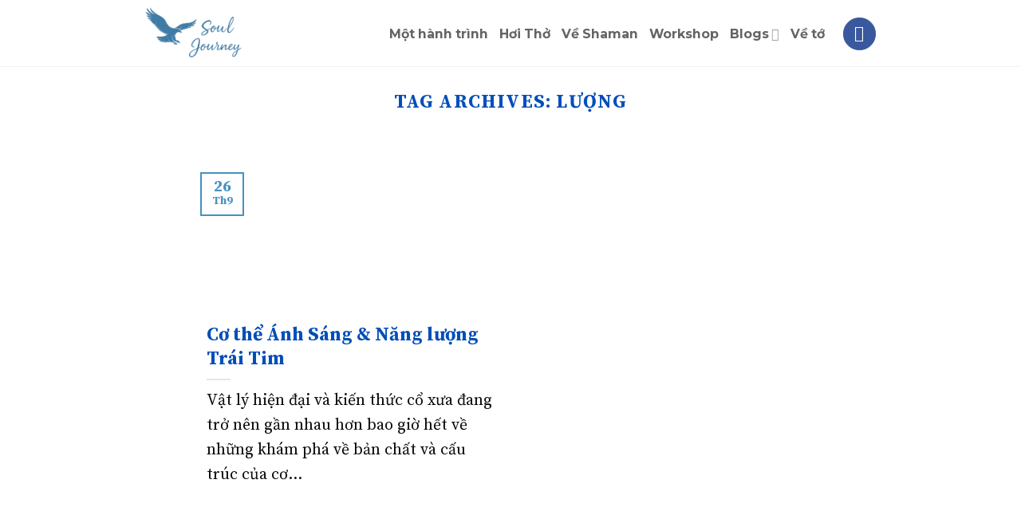

--- FILE ---
content_type: text/html; charset=UTF-8
request_url: https://heartjourney.vn/tag/luong/
body_size: 15451
content:
<!DOCTYPE html>
<!--[if IE 9 ]> <html lang="vi" class="ie9 loading-site no-js"> <![endif]-->
<!--[if IE 8 ]> <html lang="vi" class="ie8 loading-site no-js"> <![endif]-->
<!--[if (gte IE 9)|!(IE)]><!--><html lang="vi" class="loading-site no-js"> <!--<![endif]-->
<head>
	<meta charset="UTF-8" />
	<link rel="profile" href="https://gmpg.org/xfn/11" />
	<link rel="pingback" href="https://heartjourney.vn/xmlrpc.php" />

	<script>(function(html){html.className = html.className.replace(/\bno-js\b/,'js')})(document.documentElement);</script>
<meta name='robots' content='index, follow, max-image-preview:large, max-snippet:-1, max-video-preview:-1' />
	<style>img:is([sizes="auto" i], [sizes^="auto," i]) { contain-intrinsic-size: 3000px 1500px }</style>
	<meta name="viewport" content="width=device-width, initial-scale=1, maximum-scale=1" />
	<!-- This site is optimized with the Yoast SEO Premium plugin v19.0 (Yoast SEO v20.9) - https://yoast.com/wordpress/plugins/seo/ -->
	<title>Lưu trữ lượng - Soul Journey</title>
	<link rel="canonical" href="https://heartjourney.vn/tag/luong/" />
	<meta property="og:locale" content="vi_VN" />
	<meta property="og:type" content="article" />
	<meta property="og:title" content="Lưu trữ lượng" />
	<meta property="og:url" content="https://heartjourney.vn/tag/luong/" />
	<meta property="og:site_name" content="Soul Journey" />
	<meta property="og:image" content="https://heartjourney.vn/wp-content/uploads/2022/08/hummingbird-800.jpg" />
	<meta property="og:image:width" content="800" />
	<meta property="og:image:height" content="400" />
	<meta property="og:image:type" content="image/jpeg" />
	<meta name="twitter:card" content="summary_large_image" />
	<script type="application/ld+json" class="yoast-schema-graph">{"@context":"https://schema.org","@graph":[{"@type":"CollectionPage","@id":"https://heartjourney.vn/tag/luong/","url":"https://heartjourney.vn/tag/luong/","name":"Lưu trữ lượng - Soul Journey","isPartOf":{"@id":"https://heartjourney.vn/#website"},"primaryImageOfPage":{"@id":"https://heartjourney.vn/tag/luong/#primaryimage"},"image":{"@id":"https://heartjourney.vn/tag/luong/#primaryimage"},"thumbnailUrl":"https://heartjourney.vn/wp-content/uploads/2021/09/concepts-kundalini.jpeg","breadcrumb":{"@id":"https://heartjourney.vn/tag/luong/#breadcrumb"},"inLanguage":"vi"},{"@type":"ImageObject","inLanguage":"vi","@id":"https://heartjourney.vn/tag/luong/#primaryimage","url":"https://heartjourney.vn/wp-content/uploads/2021/09/concepts-kundalini.jpeg","contentUrl":"https://heartjourney.vn/wp-content/uploads/2021/09/concepts-kundalini.jpeg","width":1920,"height":1386},{"@type":"BreadcrumbList","@id":"https://heartjourney.vn/tag/luong/#breadcrumb","itemListElement":[{"@type":"ListItem","position":1,"name":"Trang chủ","item":"https://heartjourney.vn/"},{"@type":"ListItem","position":2,"name":"lượng"}]},{"@type":"WebSite","@id":"https://heartjourney.vn/#website","url":"https://heartjourney.vn/","name":"Soul Journey","description":"Chữa lành Trái Tim ❤️","publisher":{"@id":"https://heartjourney.vn/#organization"},"potentialAction":[{"@type":"SearchAction","target":{"@type":"EntryPoint","urlTemplate":"https://heartjourney.vn/?s={search_term_string}"},"query-input":"required name=search_term_string"}],"inLanguage":"vi"},{"@type":"Organization","@id":"https://heartjourney.vn/#organization","name":"Heart Journey - Chạm vào Trái Tim","url":"https://heartjourney.vn/","logo":{"@type":"ImageObject","inLanguage":"vi","@id":"https://heartjourney.vn/#/schema/logo/image/","url":"https://heartjourney.vn/wp-content/uploads/2023/03/Heart-Journey-blue.png","contentUrl":"https://heartjourney.vn/wp-content/uploads/2023/03/Heart-Journey-blue.png","width":600,"height":200,"caption":"Heart Journey - Chạm vào Trái Tim"},"image":{"@id":"https://heartjourney.vn/#/schema/logo/image/"},"sameAs":["http://facebook.com/heartjourneyvn"]}]}</script>
	<!-- / Yoast SEO Premium plugin. -->


<link rel='dns-prefetch' href='//www.googletagmanager.com' />
<link rel='dns-prefetch' href='//cdn.jsdelivr.net' />
<link rel='dns-prefetch' href='//fonts.googleapis.com' />
<link rel="alternate" type="application/rss+xml" title="Dòng thông tin Soul Journey &raquo;" href="https://heartjourney.vn/feed/" />
<link rel="alternate" type="application/rss+xml" title="Soul Journey &raquo; Dòng bình luận" href="https://heartjourney.vn/comments/feed/" />
<link rel="alternate" type="application/rss+xml" title="Dòng thông tin cho Thẻ Soul Journey &raquo; lượng" href="https://heartjourney.vn/tag/luong/feed/" />
<link rel="prefetch" href="https://heartjourney.vn/wp-content/themes/flatsome/assets/js/chunk.countup.fe2c1016.js" />
<link rel="prefetch" href="https://heartjourney.vn/wp-content/themes/flatsome/assets/js/chunk.sticky-sidebar.a58a6557.js" />
<link rel="prefetch" href="https://heartjourney.vn/wp-content/themes/flatsome/assets/js/chunk.tooltips.29144c1c.js" />
<link rel="prefetch" href="https://heartjourney.vn/wp-content/themes/flatsome/assets/js/chunk.vendors-popups.947eca5c.js" />
<link rel="prefetch" href="https://heartjourney.vn/wp-content/themes/flatsome/assets/js/chunk.vendors-slider.f0d2cbc9.js" />
<style id='wp-block-library-inline-css' type='text/css'>
:root{--wp-admin-theme-color:#007cba;--wp-admin-theme-color--rgb:0,124,186;--wp-admin-theme-color-darker-10:#006ba1;--wp-admin-theme-color-darker-10--rgb:0,107,161;--wp-admin-theme-color-darker-20:#005a87;--wp-admin-theme-color-darker-20--rgb:0,90,135;--wp-admin-border-width-focus:2px;--wp-block-synced-color:#7a00df;--wp-block-synced-color--rgb:122,0,223;--wp-bound-block-color:var(--wp-block-synced-color)}@media (min-resolution:192dpi){:root{--wp-admin-border-width-focus:1.5px}}.wp-element-button{cursor:pointer}:root{--wp--preset--font-size--normal:16px;--wp--preset--font-size--huge:42px}:root .has-very-light-gray-background-color{background-color:#eee}:root .has-very-dark-gray-background-color{background-color:#313131}:root .has-very-light-gray-color{color:#eee}:root .has-very-dark-gray-color{color:#313131}:root .has-vivid-green-cyan-to-vivid-cyan-blue-gradient-background{background:linear-gradient(135deg,#00d084,#0693e3)}:root .has-purple-crush-gradient-background{background:linear-gradient(135deg,#34e2e4,#4721fb 50%,#ab1dfe)}:root .has-hazy-dawn-gradient-background{background:linear-gradient(135deg,#faaca8,#dad0ec)}:root .has-subdued-olive-gradient-background{background:linear-gradient(135deg,#fafae1,#67a671)}:root .has-atomic-cream-gradient-background{background:linear-gradient(135deg,#fdd79a,#004a59)}:root .has-nightshade-gradient-background{background:linear-gradient(135deg,#330968,#31cdcf)}:root .has-midnight-gradient-background{background:linear-gradient(135deg,#020381,#2874fc)}.has-regular-font-size{font-size:1em}.has-larger-font-size{font-size:2.625em}.has-normal-font-size{font-size:var(--wp--preset--font-size--normal)}.has-huge-font-size{font-size:var(--wp--preset--font-size--huge)}.has-text-align-center{text-align:center}.has-text-align-left{text-align:left}.has-text-align-right{text-align:right}#end-resizable-editor-section{display:none}.aligncenter{clear:both}.items-justified-left{justify-content:flex-start}.items-justified-center{justify-content:center}.items-justified-right{justify-content:flex-end}.items-justified-space-between{justify-content:space-between}.screen-reader-text{border:0;clip-path:inset(50%);height:1px;margin:-1px;overflow:hidden;padding:0;position:absolute;width:1px;word-wrap:normal!important}.screen-reader-text:focus{background-color:#ddd;clip-path:none;color:#444;display:block;font-size:1em;height:auto;left:5px;line-height:normal;padding:15px 23px 14px;text-decoration:none;top:5px;width:auto;z-index:100000}html :where(.has-border-color){border-style:solid}html :where([style*=border-top-color]){border-top-style:solid}html :where([style*=border-right-color]){border-right-style:solid}html :where([style*=border-bottom-color]){border-bottom-style:solid}html :where([style*=border-left-color]){border-left-style:solid}html :where([style*=border-width]){border-style:solid}html :where([style*=border-top-width]){border-top-style:solid}html :where([style*=border-right-width]){border-right-style:solid}html :where([style*=border-bottom-width]){border-bottom-style:solid}html :where([style*=border-left-width]){border-left-style:solid}html :where(img[class*=wp-image-]){height:auto;max-width:100%}:where(figure){margin:0 0 1em}html :where(.is-position-sticky){--wp-admin--admin-bar--position-offset:var(--wp-admin--admin-bar--height,0px)}@media screen and (max-width:600px){html :where(.is-position-sticky){--wp-admin--admin-bar--position-offset:0px}}
</style>
<style id='classic-theme-styles-inline-css' type='text/css'>
/*! This file is auto-generated */
.wp-block-button__link{color:#fff;background-color:#32373c;border-radius:9999px;box-shadow:none;text-decoration:none;padding:calc(.667em + 2px) calc(1.333em + 2px);font-size:1.125em}.wp-block-file__button{background:#32373c;color:#fff;text-decoration:none}
</style>
<link rel='stylesheet' id='learndash_quiz_front_css-css' href='//heartjourney.vn/wp-content/plugins/sfwd-lms-2/themes/legacy/templates/learndash_quiz_front.min.css?ver=4.3.0.1' type='text/css' media='all' />
<link rel='stylesheet' id='jquery-dropdown-css-css' href='//heartjourney.vn/wp-content/plugins/sfwd-lms-2/assets/css/jquery.dropdown.min.css?ver=4.3.0.1' type='text/css' media='all' />
<link rel='stylesheet' id='learndash_lesson_video-css' href='//heartjourney.vn/wp-content/plugins/sfwd-lms-2/themes/legacy/templates/learndash_lesson_video.min.css?ver=4.3.0.1' type='text/css' media='all' />
<link rel='stylesheet' id='ez-toc-css' href='https://heartjourney.vn/wp-content/plugins/easy-table-of-contents/assets/css/screen.min.css?ver=2.0.50' type='text/css' media='all' />
<style id='ez-toc-inline-css' type='text/css'>
div#ez-toc-container p.ez-toc-title {font-size: 120%;}div#ez-toc-container p.ez-toc-title {font-weight: 500;}div#ez-toc-container ul li {font-size: 95%;}div#ez-toc-container nav ul ul li ul li {font-size: 90%!important;}
.ez-toc-container-direction {direction: ltr;}.ez-toc-counter ul{counter-reset: item ;}.ez-toc-counter nav ul li a::before {content: counters(item, ".", decimal) ". ";display: inline-block;counter-increment: item;flex-grow: 0;flex-shrink: 0;margin-right: .2em; float: left;}.ez-toc-widget-direction {direction: ltr;}.ez-toc-widget-container ul{counter-reset: item ;}.ez-toc-widget-container nav ul li a::before {content: counters(item, ".", decimal) ". ";display: inline-block;counter-increment: item;flex-grow: 0;flex-shrink: 0;margin-right: .2em; float: left;}
</style>
<link rel='stylesheet' id='learndash-front-css' href='//heartjourney.vn/wp-content/plugins/sfwd-lms-2/themes/ld30/assets/css/learndash.min.css?ver=4.3.0.1' type='text/css' media='all' />
<link rel='stylesheet' id='flatsome-main-css' href='https://heartjourney.vn/wp-content/themes/flatsome/assets/css/flatsome.css?ver=3.15.6' type='text/css' media='all' />
<style id='flatsome-main-inline-css' type='text/css'>
@font-face {
				font-family: "fl-icons";
				font-display: block;
				src: url(https://heartjourney.vn/wp-content/themes/flatsome/assets/css/icons/fl-icons.eot?v=3.15.6);
				src:
					url(https://heartjourney.vn/wp-content/themes/flatsome/assets/css/icons/fl-icons.eot#iefix?v=3.15.6) format("embedded-opentype"),
					url(https://heartjourney.vn/wp-content/themes/flatsome/assets/css/icons/fl-icons.woff2?v=3.15.6) format("woff2"),
					url(https://heartjourney.vn/wp-content/themes/flatsome/assets/css/icons/fl-icons.ttf?v=3.15.6) format("truetype"),
					url(https://heartjourney.vn/wp-content/themes/flatsome/assets/css/icons/fl-icons.woff?v=3.15.6) format("woff"),
					url(https://heartjourney.vn/wp-content/themes/flatsome/assets/css/icons/fl-icons.svg?v=3.15.6#fl-icons) format("svg");
			}
</style>
<link rel='stylesheet' id='flatsome-style-css' href='https://heartjourney.vn/wp-content/themes/flatsome/style.css?ver=3.15.6' type='text/css' media='all' />
<link rel='stylesheet' id='um_modal-css' href='https://heartjourney.vn/wp-content/plugins/ultimate-member/assets/css/um-modal.min.css?ver=2.10.6' type='text/css' media='all' />
<link rel='stylesheet' id='um_ui-css' href='https://heartjourney.vn/wp-content/plugins/ultimate-member/assets/libs/jquery-ui/jquery-ui.min.css?ver=1.13.2' type='text/css' media='all' />
<link rel='stylesheet' id='um_tipsy-css' href='https://heartjourney.vn/wp-content/plugins/ultimate-member/assets/libs/tipsy/tipsy.min.css?ver=1.0.0a' type='text/css' media='all' />
<link rel='stylesheet' id='um_raty-css' href='https://heartjourney.vn/wp-content/plugins/ultimate-member/assets/libs/raty/um-raty.min.css?ver=2.6.0' type='text/css' media='all' />
<link rel='stylesheet' id='select2-css' href='https://heartjourney.vn/wp-content/plugins/ultimate-member/assets/libs/select2/select2.min.css?ver=4.0.13' type='text/css' media='all' />
<link rel='stylesheet' id='um_fileupload-css' href='https://heartjourney.vn/wp-content/plugins/ultimate-member/assets/css/um-fileupload.min.css?ver=2.10.6' type='text/css' media='all' />
<link rel='stylesheet' id='um_confirm-css' href='https://heartjourney.vn/wp-content/plugins/ultimate-member/assets/libs/um-confirm/um-confirm.min.css?ver=1.0' type='text/css' media='all' />
<link rel='stylesheet' id='um_datetime-css' href='https://heartjourney.vn/wp-content/plugins/ultimate-member/assets/libs/pickadate/default.min.css?ver=3.6.2' type='text/css' media='all' />
<link rel='stylesheet' id='um_datetime_date-css' href='https://heartjourney.vn/wp-content/plugins/ultimate-member/assets/libs/pickadate/default.date.min.css?ver=3.6.2' type='text/css' media='all' />
<link rel='stylesheet' id='um_datetime_time-css' href='https://heartjourney.vn/wp-content/plugins/ultimate-member/assets/libs/pickadate/default.time.min.css?ver=3.6.2' type='text/css' media='all' />
<link rel='stylesheet' id='um_fonticons_ii-css' href='https://heartjourney.vn/wp-content/plugins/ultimate-member/assets/libs/legacy/fonticons/fonticons-ii.min.css?ver=2.10.6' type='text/css' media='all' />
<link rel='stylesheet' id='um_fonticons_fa-css' href='https://heartjourney.vn/wp-content/plugins/ultimate-member/assets/libs/legacy/fonticons/fonticons-fa.min.css?ver=2.10.6' type='text/css' media='all' />
<link rel='stylesheet' id='um_fontawesome-css' href='https://heartjourney.vn/wp-content/plugins/ultimate-member/assets/css/um-fontawesome.min.css?ver=6.5.2' type='text/css' media='all' />
<link rel='stylesheet' id='um_common-css' href='https://heartjourney.vn/wp-content/plugins/ultimate-member/assets/css/common.min.css?ver=2.10.6' type='text/css' media='all' />
<link rel='stylesheet' id='um_responsive-css' href='https://heartjourney.vn/wp-content/plugins/ultimate-member/assets/css/um-responsive.min.css?ver=2.10.6' type='text/css' media='all' />
<link rel='stylesheet' id='um_styles-css' href='https://heartjourney.vn/wp-content/plugins/ultimate-member/assets/css/um-styles.min.css?ver=2.10.6' type='text/css' media='all' />
<link rel='stylesheet' id='um_crop-css' href='https://heartjourney.vn/wp-content/plugins/ultimate-member/assets/libs/cropper/cropper.min.css?ver=1.6.1' type='text/css' media='all' />
<link rel='stylesheet' id='um_profile-css' href='https://heartjourney.vn/wp-content/plugins/ultimate-member/assets/css/um-profile.min.css?ver=2.10.6' type='text/css' media='all' />
<link rel='stylesheet' id='um_account-css' href='https://heartjourney.vn/wp-content/plugins/ultimate-member/assets/css/um-account.min.css?ver=2.10.6' type='text/css' media='all' />
<link rel='stylesheet' id='um_misc-css' href='https://heartjourney.vn/wp-content/plugins/ultimate-member/assets/css/um-misc.min.css?ver=2.10.6' type='text/css' media='all' />
<link rel='stylesheet' id='um_default_css-css' href='https://heartjourney.vn/wp-content/plugins/ultimate-member/assets/css/um-old-default.min.css?ver=2.10.6' type='text/css' media='all' />
<link rel='stylesheet' id='flatsome-googlefonts-css' href='//fonts.googleapis.com/css?family=Source+Serif+Pro%3Aregular%2C700%2Cregular%7CMontserrat%3Aregular%2C700%2Cregular&#038;display=swap&#038;ver=3.9' type='text/css' media='all' />
<script type="text/javascript" src="https://heartjourney.vn/wp-includes/js/jquery/jquery.min.js?ver=3.7.1" id="jquery-core-js"></script>
<script type="text/javascript" id="ez-toc-scroll-scriptjs-js-after">
/* <![CDATA[ */
jQuery(document).ready(function(){document.querySelectorAll(".ez-toc-section").forEach(t=>{t.setAttribute("ez-toc-data-id","#"+decodeURI(t.getAttribute("id")))}),jQuery("a.ez-toc-link").click(function(){let t=jQuery(this).attr("href"),e=jQuery("#wpadminbar"),i=0;30>30&&(i=30),e.length&&(i+=e.height()),jQuery('[ez-toc-data-id="'+decodeURI(t)+'"]').length>0&&(i=jQuery('[ez-toc-data-id="'+decodeURI(t)+'"]').offset().top-i),jQuery("html, body").animate({scrollTop:i},500)})});
/* ]]> */
</script>

<!-- Đoạn mã Google tag (gtag.js) được thêm bởi Site Kit -->
<!-- Đoạn mã Google Analytics được thêm bởi Site Kit -->
<script type="text/javascript" src="https://www.googletagmanager.com/gtag/js?id=GT-T56LJHG" id="google_gtagjs-js" async></script>
<script type="text/javascript" id="google_gtagjs-js-after">
/* <![CDATA[ */
window.dataLayer = window.dataLayer || [];function gtag(){dataLayer.push(arguments);}
gtag("set","linker",{"domains":["heartjourney.vn"]});
gtag("js", new Date());
gtag("set", "developer_id.dZTNiMT", true);
gtag("config", "GT-T56LJHG");
/* ]]> */
</script>
<script type="text/javascript" src="https://heartjourney.vn/wp-content/plugins/ultimate-member/assets/js/um-gdpr.min.js?ver=2.10.6" id="um-gdpr-js"></script>
<link rel="https://api.w.org/" href="https://heartjourney.vn/wp-json/" /><link rel="alternate" title="JSON" type="application/json" href="https://heartjourney.vn/wp-json/wp/v2/tags/77" /><link rel="EditURI" type="application/rsd+xml" title="RSD" href="https://heartjourney.vn/xmlrpc.php?rsd" />
<meta name="generator" content="WordPress 6.8.3" />
<meta name="generator" content="Site Kit by Google 1.165.0" /><style>.bg{opacity: 0; transition: opacity 1s; -webkit-transition: opacity 1s;} .bg-loaded{opacity: 1;}</style><!--[if IE]><link rel="stylesheet" type="text/css" href="https://heartjourney.vn/wp-content/themes/flatsome/assets/css/ie-fallback.css"><script src="//cdnjs.cloudflare.com/ajax/libs/html5shiv/3.6.1/html5shiv.js"></script><script>var head = document.getElementsByTagName('head')[0],style = document.createElement('style');style.type = 'text/css';style.styleSheet.cssText = ':before,:after{content:none !important';head.appendChild(style);setTimeout(function(){head.removeChild(style);}, 0);</script><script src="https://heartjourney.vn/wp-content/themes/flatsome/assets/libs/ie-flexibility.js"></script><![endif]--><link rel="icon" href="https://heartjourney.vn/wp-content/uploads/2023/06/cropped-heart-journey-icon-32x32.png" sizes="32x32" />
<link rel="icon" href="https://heartjourney.vn/wp-content/uploads/2023/06/cropped-heart-journey-icon-192x192.png" sizes="192x192" />
<link rel="apple-touch-icon" href="https://heartjourney.vn/wp-content/uploads/2023/06/cropped-heart-journey-icon-180x180.png" />
<meta name="msapplication-TileImage" content="https://heartjourney.vn/wp-content/uploads/2023/06/cropped-heart-journey-icon-270x270.png" />
<style id="custom-css" type="text/css">:root {--primary-color: #4691c0;}.container-width, .full-width .ubermenu-nav, .container, .row{max-width: 950px}.row.row-collapse{max-width: 920px}.row.row-small{max-width: 942.5px}.row.row-large{max-width: 980px}.header-main{height: 83px}#logo img{max-height: 83px}#logo{width:240px;}#logo img{padding:7px 0;}.header-bottom{min-height: 55px}.header-top{min-height: 30px}.transparent .header-main{height: 63px}.transparent #logo img{max-height: 63px}.has-transparent + .page-title:first-of-type,.has-transparent + #main > .page-title,.has-transparent + #main > div > .page-title,.has-transparent + #main .page-header-wrapper:first-of-type .page-title{padding-top: 63px;}.header.show-on-scroll,.stuck .header-main{height:70px!important}.stuck #logo img{max-height: 70px!important}.header-bg-color {background-color: #ffffff}.header-bottom {background-color: #f1f1f1}.header-main .nav > li > a{line-height: 53px }.header-wrapper:not(.stuck) .header-main .header-nav{margin-top: 1px }.stuck .header-main .nav > li > a{line-height: 50px }@media (max-width: 549px) {.header-main{height: 70px}#logo img{max-height: 70px}}.nav-dropdown{border-radius:10px}.nav-dropdown{font-size:95%}/* Color */.accordion-title.active, .has-icon-bg .icon .icon-inner,.logo a, .primary.is-underline, .primary.is-link, .badge-outline .badge-inner, .nav-outline > li.active> a,.nav-outline >li.active > a, .cart-icon strong,[data-color='primary'], .is-outline.primary{color: #4691c0;}/* Color !important */[data-text-color="primary"]{color: #4691c0!important;}/* Background Color */[data-text-bg="primary"]{background-color: #4691c0;}/* Background */.scroll-to-bullets a,.featured-title, .label-new.menu-item > a:after, .nav-pagination > li > .current,.nav-pagination > li > span:hover,.nav-pagination > li > a:hover,.has-hover:hover .badge-outline .badge-inner,button[type="submit"], .button.wc-forward:not(.checkout):not(.checkout-button), .button.submit-button, .button.primary:not(.is-outline),.featured-table .title,.is-outline:hover, .has-icon:hover .icon-label,.nav-dropdown-bold .nav-column li > a:hover, .nav-dropdown.nav-dropdown-bold > li > a:hover, .nav-dropdown-bold.dark .nav-column li > a:hover, .nav-dropdown.nav-dropdown-bold.dark > li > a:hover, .header-vertical-menu__opener ,.is-outline:hover, .tagcloud a:hover,.grid-tools a, input[type='submit']:not(.is-form), .box-badge:hover .box-text, input.button.alt,.nav-box > li > a:hover,.nav-box > li.active > a,.nav-pills > li.active > a ,.current-dropdown .cart-icon strong, .cart-icon:hover strong, .nav-line-bottom > li > a:before, .nav-line-grow > li > a:before, .nav-line > li > a:before,.banner, .header-top, .slider-nav-circle .flickity-prev-next-button:hover svg, .slider-nav-circle .flickity-prev-next-button:hover .arrow, .primary.is-outline:hover, .button.primary:not(.is-outline), input[type='submit'].primary, input[type='submit'].primary, input[type='reset'].button, input[type='button'].primary, .badge-inner{background-color: #4691c0;}/* Border */.nav-vertical.nav-tabs > li.active > a,.scroll-to-bullets a.active,.nav-pagination > li > .current,.nav-pagination > li > span:hover,.nav-pagination > li > a:hover,.has-hover:hover .badge-outline .badge-inner,.accordion-title.active,.featured-table,.is-outline:hover, .tagcloud a:hover,blockquote, .has-border, .cart-icon strong:after,.cart-icon strong,.blockUI:before, .processing:before,.loading-spin, .slider-nav-circle .flickity-prev-next-button:hover svg, .slider-nav-circle .flickity-prev-next-button:hover .arrow, .primary.is-outline:hover{border-color: #4691c0}.nav-tabs > li.active > a{border-top-color: #4691c0}.widget_shopping_cart_content .blockUI.blockOverlay:before { border-left-color: #4691c0 }.woocommerce-checkout-review-order .blockUI.blockOverlay:before { border-left-color: #4691c0 }/* Fill */.slider .flickity-prev-next-button:hover svg,.slider .flickity-prev-next-button:hover .arrow{fill: #4691c0;}body{font-size: 110%;}@media screen and (max-width: 549px){body{font-size: 110%;}}body{font-family:"Source Serif Pro", sans-serif}body{font-weight: 0}body{color: #0a0a0a}.nav > li > a {font-family:"Montserrat", sans-serif;}.mobile-sidebar-levels-2 .nav > li > ul > li > a {font-family:"Montserrat", sans-serif;}.nav > li > a {font-weight: 700;}.mobile-sidebar-levels-2 .nav > li > ul > li > a {font-weight: 700;}h1,h2,h3,h4,h5,h6,.heading-font, .off-canvas-center .nav-sidebar.nav-vertical > li > a{font-family: "Source Serif Pro", sans-serif;}h1,h2,h3,h4,h5,h6,.heading-font,.banner h1,.banner h2{font-weight: 700;}h1,h2,h3,h4,h5,h6,.heading-font{color: #004eb9;}.alt-font{font-family: "Montserrat", sans-serif;}.alt-font{font-weight: 0!important;}a{color: #2271b1;}.footer-2{background-color: #ffffff}.absolute-footer, html{background-color: #ffffff}/* Custom CSS */.entry-author {padding-top: 0px !important;padding-bottom: 0px !important;}.blog-share{display: none;}.author-name {margin-bottom: 0px !important;}.author-desc {font-style: italic !important;}.page-wrapper {padding-bottom: 0px !important;}.post { margin-bottom: 0px !important;}.absolute-footer {border-top: 1px solid rgba(0,0,0,0.05);}body {line-height: 1.4;}pre, blockquote, form, figure, p, dl, ul, ol {margin-bottom: 1em;}.nav>li>a {font-size: .55em;}.blog-wrapper > a{font-weight:800;color: #0b5fe9;}#cff .cff-item.cff-box, #cff .cff-item.cff-box:first-child {padding: 0px;}.cff-event-title {font-size: 1.1em;font-weight: bold;}#cff .cff-date {font-size:0.9em;}#cff.cff-masonry {margin-bottom: 0px;}#cff .cff-event-meta, #cff .cff-post-link{float:center;font-size: 0.8em;}#cff .cff-post-links a {font-size: 0.8em;}li {margin-left: 1em;}.popmake-content p {font-size: 1.2em;}.learndash-wrapper .ld-login-modal .ld-login-modal-form .login-password::before {top: 2.1em;}.learndash-wrapper .ld-login-modal .ld-login-modal-form .login-username::before {top: 2.1em;}.footer-wrapperborder-top: 1px solid rgba(0,0,0,0.05);}.label-new.menu-item > a:after{content:"New";}.label-hot.menu-item > a:after{content:"Hot";}.label-sale.menu-item > a:after{content:"Sale";}.label-popular.menu-item > a:after{content:"Popular";}</style>		<style type="text/css" id="wp-custom-css">
			.entry-title {
	text-align: left;
}
.entry-header-text {
	padding-left: 0em !important;
}

.toc_list li {
	padding-bottom: 10px !important;
	line-height: 1.2 !important;
}

.tnp-submit {
	margin-top:-10px !important;
}

.main-slider-a, .workshop-full-banner {
	padding-left:0px !important;
	padding-right:0px !important;
	padding-bottom: 0px !important;
}

.accordion-inner > p > a {
	font-weight: 650;
    color: #446084;
}

#header {
	border-bottom: 1px solid rgba(0,0,0,.05);
}

.member-post .box-text {
	padding-left: 0px !important;
	padding-bottom: 0.4em !important;
}

.member-post .is-divider {
	height: 0px !important;	
}

.has-text-align-center {
  text-align: center;
}

.um .um-form input[type="text"], .um .um-form input[type="search"], .um .um-form input[type="tel"], .um .um-form input[type="password"], .um .um-form textarea {
  height: 44px !important;
  border-radius: 44px;
}

.um input[type="submit"].um-button, .um input[type="submit"].um-button:focus, .um a.um-button, .um a.um-button.um-disabled:hover, .um a.um-button.um-disabled:focus, .um a.um-button.um-disabled:active {
  border-radius: 40px !important;
}

.wppb-form-field label {
	font-weight: 400 !important; 
}

.ld-tabs-content a {
  color: #2271b1 !important;
}

.learndash-wrapper .ld-expand-button {
	width: 130px !important;
}

.learndash-wrapper .ld-course-navigation .ld-lesson-item-preview .ld-expand-button {
    min-width: 160px !important;
}

.learndash-wrapper .ld-content-actions .ld-content-action {
    min-width: 210px !important;
}

#wpadminbar {
  z-index: 10000;
}

.ect-list-post {
  min-height: 210px !important;
}
.box-image {
	border-radius: 10px;
}
.entry-image {
	border-radius: 10px !important;
}

#mp_form_below_posts2 form.mailpoet_form {
  padding: 0px !important;
}

.box-text {
  font-size: 1.0em !important;
}

.is-large {
  font-size: 1.2em !important;
}

.header-main .nav > li > a {
  font-size: 0.8em !important;
	color: rgba(17,17,17,.65);
}

.header-main .nav > li.active > a {
	color: #004eb9
}

.nav > li > a {
  font-size: .8em !important;
}

.entry-image img {
  width: 100%;
  border-radius: 10px !important;
}

body {
  line-height: 1.6 !important;
	font-size: 1.24em !important;
}

.button {
  border-radius: 20px !important;
  border: 1px solid currentColor !important;
}		</style>
		</head>

<body class="archive tag tag-luong tag-77 wp-theme-flatsome full-width lightbox nav-dropdown-has-arrow nav-dropdown-has-shadow">


<a class="skip-link screen-reader-text" href="#main">Skip to content</a>

<div id="wrapper">

	
	<header id="header" class="header has-sticky sticky-jump">
		<div class="header-wrapper">
			<div id="masthead" class="header-main ">
      <div class="header-inner flex-row container logo-left medium-logo-center" role="navigation">

          <!-- Logo -->
          <div id="logo" class="flex-col logo">
            
<!-- Header logo -->
<a href="https://heartjourney.vn/" title="Soul Journey - Chữa lành Trái Tim ❤️" rel="home">
		<img width="600" height="329" src="https://heartjourney.vn/wp-content/uploads/2025/06/logo-soul-journey-2.png" class="header_logo header-logo" alt="Soul Journey"/><img  width="600" height="200" src="https://heartjourney.vn/wp-content/uploads/2023/04/logo-white.png" class="header-logo-dark" alt="Soul Journey"/></a>
          </div>

          <!-- Mobile Left Elements -->
          <div class="flex-col show-for-medium flex-left">
            <ul class="mobile-nav nav nav-left ">
              <li class="nav-icon has-icon">
  		<a href="#" data-open="#main-menu" data-pos="left" data-bg="main-menu-overlay" data-color="" class="is-small" aria-label="Menu" aria-controls="main-menu" aria-expanded="false">
		
		  <i class="icon-menu" ></i>
		  		</a>
	</li>            </ul>
          </div>

          <!-- Left Elements -->
          <div class="flex-col hide-for-medium flex-left
            flex-grow">
            <ul class="header-nav header-nav-main nav nav-left " >
                          </ul>
          </div>

          <!-- Right Elements -->
          <div class="flex-col hide-for-medium flex-right">
            <ul class="header-nav header-nav-main nav nav-right ">
              <li id="menu-item-4233" class="menu-item menu-item-type-post_type menu-item-object-page menu-item-4233 menu-item-design-default"><a href="https://heartjourney.vn/hanh-trinh-minh-di-tim-chan-ly-va-su-tinh-thuc/" class="nav-top-link">Một hành trình</a></li>
<li id="menu-item-4139" class="menu-item menu-item-type-post_type menu-item-object-page menu-item-4139 menu-item-design-default"><a href="https://heartjourney.vn/hoi-tho-prana-hit-tho-dung-tu-tho-bung/" class="nav-top-link">Hơi Thở</a></li>
<li id="menu-item-4196" class="menu-item menu-item-type-post_type menu-item-object-page menu-item-4196 menu-item-design-default"><a href="https://heartjourney.vn/gioi-thieu-ve-shaman/" class="nav-top-link">Về Shaman</a></li>
<li id="menu-item-4224" class="menu-item menu-item-type-post_type menu-item-object-page menu-item-4224 menu-item-design-default"><a href="https://heartjourney.vn/thuc-tinh-trai-tim/" class="nav-top-link">Workshop</a></li>
<li id="menu-item-3988" class="menu-item menu-item-type-custom menu-item-object-custom menu-item-has-children menu-item-3988 menu-item-design-default has-dropdown"><a href="https://heartjourney.vn/blog" class="nav-top-link">Blogs<i class="icon-angle-down" ></i></a>
<ul class="sub-menu nav-dropdown nav-dropdown-bold">
	<li id="menu-item-3998" class="menu-item menu-item-type-taxonomy menu-item-object-category menu-item-3998"><a href="https://heartjourney.vn/category/tam-linh/">Tâm linh</a></li>
	<li id="menu-item-3999" class="menu-item menu-item-type-taxonomy menu-item-object-category menu-item-3999"><a href="https://heartjourney.vn/category/nang-luong-va-chua-lanh/">Năng lượng &amp; Chữa lành / Healing</a></li>
	<li id="menu-item-4000" class="menu-item menu-item-type-taxonomy menu-item-object-category menu-item-4000"><a href="https://heartjourney.vn/category/tri-tue-co-xua/">Trí Tuệ cổ xưa</a></li>
	<li id="menu-item-4002" class="menu-item menu-item-type-taxonomy menu-item-object-category menu-item-4002"><a href="https://heartjourney.vn/category/trai-tim/">Trái Tim</a></li>
	<li id="menu-item-4004" class="menu-item menu-item-type-taxonomy menu-item-object-category menu-item-4004"><a href="https://heartjourney.vn/category/y-thuc/">Ý thức</a></li>
	<li id="menu-item-4001" class="menu-item menu-item-type-taxonomy menu-item-object-category menu-item-4001"><a href="https://heartjourney.vn/category/thien-va-hoi-tho/">Thiền &amp; Hơi thở</a></li>
</ul>
</li>
<li id="menu-item-3989" class="menu-item menu-item-type-post_type menu-item-object-page menu-item-3989 menu-item-design-default"><a href="https://heartjourney.vn/about-me/" class="nav-top-link">Về tớ</a></li>
<li class="html custom html_nav_position_text_top"><div></div></li><li class="html header-social-icons ml-0">
	<div class="social-icons follow-icons" ><a href="https://www.facebook.com/heartjourneyvn" target="_blank" data-label="Facebook" rel="noopener noreferrer nofollow" class="icon primary button circle facebook tooltip" title="Follow on Facebook" aria-label="Follow on Facebook"><i class="icon-facebook" ></i></a></div></li>            </ul>
          </div>

          <!-- Mobile Right Elements -->
          <div class="flex-col show-for-medium flex-right">
            <ul class="mobile-nav nav nav-right ">
                          </ul>
          </div>

      </div>
     
      </div>
<div class="header-bg-container fill"><div class="header-bg-image fill"></div><div class="header-bg-color fill"></div></div>		</div>
	</header>

	
	<main id="main" class="">

<div id="content" class="blog-wrapper blog-archive page-wrapper">
		<header class="archive-page-header">
	<div class="row">
	<div class="large-12 text-center col">
	<h1 class="page-title is-large uppercase">
		Tag Archives: <span>lượng</span>	</h1>
		</div>
	</div>
</header>

<div class="row align-center">
	<div class="large-10 col">
	
	

	
  
    <div id="row-2092706883" class="row large-columns-2 medium-columns- small-columns-1 row-masonry" data-packery-options='{"itemSelector": ".col", "gutter": 0, "presentageWidth" : true}'>

  <div class="col post-item" >
			<div class="col-inner">
			<a href="https://heartjourney.vn/co-the-anh-sang-nang-luong-trai-tim/" class="plain">
				<div class="box box-text-bottom box-blog-post has-hover">
            					<div class="box-image" >
  						<div class="image-cover" style="padding-top:56%;">
  							<img width="554" height="400" src="https://heartjourney.vn/wp-content/uploads/2021/09/concepts-kundalini-554x400.jpeg" class="attachment-medium size-medium wp-post-image" alt="" decoding="async" loading="lazy" srcset="https://heartjourney.vn/wp-content/uploads/2021/09/concepts-kundalini-554x400.jpeg 554w, https://heartjourney.vn/wp-content/uploads/2021/09/concepts-kundalini-1108x800.jpeg 1108w, https://heartjourney.vn/wp-content/uploads/2021/09/concepts-kundalini-768x554.jpeg 768w, https://heartjourney.vn/wp-content/uploads/2021/09/concepts-kundalini-1536x1109.jpeg 1536w, https://heartjourney.vn/wp-content/uploads/2021/09/concepts-kundalini.jpeg 1920w" sizes="auto, (max-width: 554px) 100vw, 554px" />  							  							  						</div>
  						  					</div>
          					<div class="box-text text-left" >
					<div class="box-text-inner blog-post-inner">

					
										<h5 class="post-title is-large ">Cơ thể Ánh Sáng &#038; Năng lượng Trái Tim</h5>
										<div class="is-divider"></div>
										<p class="from_the_blog_excerpt ">Vật lý hiện đại và kiến thức cổ xưa đang trở nên gần nhau hơn bao giờ hết về những khám phá về bản chất và cấu trúc của cơ...					</p>
					                    
					
					
					</div>
					</div>
																<div class="badge absolute top post-date badge-outline">
							<div class="badge-inner">
								<span class="post-date-day">26</span><br>
								<span class="post-date-month is-xsmall">Th9</span>
							</div>
						</div>
									</div>
				</a>
			</div>
		</div></div>

	</div>

</div>

</div>


</main>

<footer id="footer" class="footer-wrapper">

		<div id="gap-798491537" class="gap-element clearfix" style="display:block; height:auto;">
		
<style>
#gap-798491537 {
  padding-top: 50px;
}
</style>
	</div>
	

<div class="row"  id="row-334289760">


	<div id="col-1878120202" class="col medium-4 small-12 large-4"  >
				<div class="col-inner"  >
			
			

	<div class="img has-hover x md-x lg-x y md-y lg-y" id="image_1978857887">
								<div class="img-inner dark" >
			<img width="600" height="329" src="https://heartjourney.vn/wp-content/uploads/2025/06/logo-soul-journey-2-1.png" class="attachment-large size-large" alt="" decoding="async" loading="lazy" />						
					</div>
								
<style>
#image_1978857887 {
  width: 84%;
}
</style>
	</div>
	

<p>Chia sẻ rung động, Trí Tuệ Cổ Xưa và hành trình Tự Nhận Thức từ không gian Trái Tim.</p>


<div class="html header-social-icons ml-0 tooltipstered">
    <div class="social-icons follow-icons">        
        <a href="https://www.facebook.com/heartjourneyvn" target="_blank" data-label="Facebook" rel="noopener noreferrer nofollow" class="icon primary button circle facebook tooltip customize-unpreviewable tooltipstered">
            <i class="icon-facebook"></i></a>        
    </div>
    <div class="social-icons follow-icons">        
        <a href="https://www.youtube.com/@souljourneyvn" target="_blank" data-label="Facebook" rel="noopener noreferrer nofollow" class="icon primary button circle youtube tooltip customize-unpreviewable tooltipstered">
            <i class="icon-youtube"></i></a>        
    </div>
</div>


		</div>
					</div>

	

	<div id="col-461167862" class="col medium-4 small-12 large-4"  >
				<div class="col-inner"  >
			
			

<h3>Liên kết</h3>
<div class="is-divider divider clearfix" style="margin-top:0.3em;margin-bottom:0.3em;height:2px;"></div>

	<div class="ux-menu stack stack-col justify-start">
		

	<div class="ux-menu-link flex menu-item">
		<a class="ux-menu-link__link flex" href="https://heartjourney.vn/hanh-trinh-minh-di-tim-chan-ly-va-su-tinh-thuc/"  >
						<span class="ux-menu-link__text">
				Một hành trình			</span>
		</a>
	</div>
	

	<div class="ux-menu-link flex menu-item">
		<a class="ux-menu-link__link flex" href="https://heartjourney.vn/bi-mat-ve-hoi-tho/" target="_blank" rel="noopener noreferrer" >
						<span class="ux-menu-link__text">
				Hơi Thở			</span>
		</a>
	</div>
	

	<div class="ux-menu-link flex menu-item">
		<a class="ux-menu-link__link flex" href="https://heartjourney.vn/gioi-thieu-ve-shaman/"  >
						<span class="ux-menu-link__text">
				Về shaman			</span>
		</a>
	</div>
	

	<div class="ux-menu-link flex menu-item">
		<a class="ux-menu-link__link flex" href="https://heartjourney.vn/thuc-tinh-trai-tim/"  >
						<span class="ux-menu-link__text">
				Workshop			</span>
		</a>
	</div>
	

	<div class="ux-menu-link flex menu-item">
		<a class="ux-menu-link__link flex" href="https://heartjourney.vn/blog/" target="_blank" rel="noopener noreferrer" >
						<span class="ux-menu-link__text">
				Blogs			</span>
		</a>
	</div>
	


	</div>
	

		</div>
					</div>

	

	<div id="col-1286664884" class="col medium-4 small-12 large-4"  >
				<div class="col-inner"  >
			
			

<h3>Bản tin Tỉnh thức</h3>
<div class="is-divider divider clearfix" style="margin-top:0.3em;margin-bottom:0.3em;height:2px;"></div>

<p>  
  
  <div class="
    mailpoet_form_popup_overlay
      "></div>
  <div
    id="mailpoet_form_14"
    class="
      mailpoet_form
      mailpoet_form_shortcode
      mailpoet_form_position_
      mailpoet_form_animation_
    "
      >

    <style type="text/css">
     #mailpoet_form_14 .mailpoet_form {  }
#mailpoet_form_14 form { margin-bottom: 0; }
#mailpoet_form_14 p.mailpoet_form_paragraph { margin-bottom: 10px; }
#mailpoet_form_14 .mailpoet_column_with_background { padding: 10px; }
#mailpoet_form_14 .mailpoet_form_column:not(:first-child) { margin-left: 20px; }
#mailpoet_form_14 .mailpoet_paragraph { line-height: 20px; margin-bottom: 20px; }
#mailpoet_form_14 .mailpoet_segment_label, #mailpoet_form_14 .mailpoet_text_label, #mailpoet_form_14 .mailpoet_textarea_label, #mailpoet_form_14 .mailpoet_select_label, #mailpoet_form_14 .mailpoet_radio_label, #mailpoet_form_14 .mailpoet_checkbox_label, #mailpoet_form_14 .mailpoet_list_label, #mailpoet_form_14 .mailpoet_date_label { display: block; font-weight: normal; }
#mailpoet_form_14 .mailpoet_text, #mailpoet_form_14 .mailpoet_textarea, #mailpoet_form_14 .mailpoet_select, #mailpoet_form_14 .mailpoet_date_month, #mailpoet_form_14 .mailpoet_date_day, #mailpoet_form_14 .mailpoet_date_year, #mailpoet_form_14 .mailpoet_date { display: block; }
#mailpoet_form_14 .mailpoet_text, #mailpoet_form_14 .mailpoet_textarea { width: 200px; }
#mailpoet_form_14 .mailpoet_checkbox {  }
#mailpoet_form_14 .mailpoet_submit {  }
#mailpoet_form_14 .mailpoet_divider {  }
#mailpoet_form_14 .mailpoet_message {  }
#mailpoet_form_14 .mailpoet_form_loading { width: 30px; text-align: center; line-height: normal; }
#mailpoet_form_14 .mailpoet_form_loading > span { width: 5px; height: 5px; background-color: #5b5b5b; }#mailpoet_form_14{border-radius: 0px;text-align: left;}#mailpoet_form_14 form.mailpoet_form {padding: 0px;}#mailpoet_form_14{width: 100%;}#mailpoet_form_14 .mailpoet_message {margin: 0; padding: 0 20px;}
        #mailpoet_form_14 .mailpoet_validate_success {color: #ffffff}
        #mailpoet_form_14 input.parsley-success {color: #ffffff}
        #mailpoet_form_14 select.parsley-success {color: #ffffff}
        #mailpoet_form_14 textarea.parsley-success {color: #ffffff}
      
        #mailpoet_form_14 .mailpoet_validate_error {color: #cf2e2e}
        #mailpoet_form_14 input.parsley-error {color: #cf2e2e}
        #mailpoet_form_14 select.parsley-error {color: #cf2e2e}
        #mailpoet_form_14 textarea.textarea.parsley-error {color: #cf2e2e}
        #mailpoet_form_14 .parsley-errors-list {color: #cf2e2e}
        #mailpoet_form_14 .parsley-required {color: #cf2e2e}
        #mailpoet_form_14 .parsley-custom-error-message {color: #cf2e2e}
      #mailpoet_form_14 .mailpoet_paragraph.last {margin-bottom: 0} @media (max-width: 500px) {#mailpoet_form_14 {background-image: none;}} @media (min-width: 500px) {#mailpoet_form_14 .last .mailpoet_paragraph:last-child {margin-bottom: 0}}  @media (max-width: 500px) {#mailpoet_form_14 .mailpoet_form_column:last-child .mailpoet_paragraph:last-child {margin-bottom: 0}} 
    </style>

    <form
      target="_self"
      method="post"
      action="https://heartjourney.vn/wp-admin/admin-post.php?action=mailpoet_subscription_form"
      class="mailpoet_form mailpoet_form_form mailpoet_form_shortcode"
      novalidate
      data-delay=""
      data-exit-intent-enabled=""
      data-font-family=""
      data-cookie-expiration-time=""
    >
      <input type="hidden" name="data[form_id]" value="14" />
      <input type="hidden" name="token" value="a290729f03" />
      <input type="hidden" name="api_version" value="v1" />
      <input type="hidden" name="endpoint" value="subscribers" />
      <input type="hidden" name="mailpoet_method" value="subscribe" />

      <label class="mailpoet_hp_email_label" style="display: none !important;">Please leave this field empty<input type="email" name="data[email]"/></label><p class="mailpoet_form_paragraph  mailpoet-has-font-size" style="text-align: left; font-size: 18px">Để lại email để nhận những chia sẻ cùng rung động trên hành trình thức Tỉnh Tâm Linh của riêng bạn nhé</p>
<div class="mailpoet_paragraph "><input type="email" autocomplete="email" class="mailpoet_text" id="form_email_14" name="data[form_field_M2Y3ZTZmN2EwMzY2X2VtYWls]" title="Email Address" value="" style="width:100%;box-sizing:border-box;background-color:#f1f1f1;border-style:solid;border-radius:40px !important;border-width:0px;border-color:#313131;padding:15px;margin: 0 auto 0 0;font-family:&#039;Montserrat&#039;;font-size:16px;line-height:1.5;height:auto;" data-automation-id="form_email"  placeholder="Email Address *" aria-label="Email Address *" data-parsley-errors-container=".mailpoet_error_1b93o" data-parsley-required="true" required aria-required="true" data-parsley-minlength="6" data-parsley-maxlength="150" data-parsley-type-message="This value should be a valid email." data-parsley-required-message="This field is required."/><span class="mailpoet_error_1b93o"></span></div>
<div class="mailpoet_paragraph "><input type="submit" class="mailpoet_submit" value="Đăng ký" data-automation-id="subscribe-submit-button" data-font-family='Montserrat' style="width:100%;box-sizing:border-box;background-color:#0693e3;border-style:solid;border-radius:40px !important;border-width:0px;border-color:#313131;padding:15px;margin: 0 auto 0 0;font-family:&#039;Montserrat&#039;;font-size:16px;line-height:1.5;height:auto;color:#ffffff;font-weight:bold;" /><span class="mailpoet_form_loading"><span class="mailpoet_bounce1"></span><span class="mailpoet_bounce2"></span><span class="mailpoet_bounce3"></span></span></div>
<div class='mailpoet_form_columns_container'><div class="mailpoet_form_columns mailpoet_paragraph mailpoet_vertically_align_center mailpoet_stack_on_mobile" style="padding:0px 0px 0px 0px;"><div class="mailpoet_form_column mailpoet_vertically_align_center" style="flex-basis:100%;"></div>
</div></div>
<div class='mailpoet_form_columns_container'><div class="mailpoet_form_columns mailpoet_paragraph mailpoet_stack_on_mobile"><div class="mailpoet_form_column"></div>
</div></div>

      <div class="mailpoet_message">
        <p class="mailpoet_validate_success"
                style="display:none;"
                >Xin cảm ơn. Chúng mình đã nhận thông tin của bạn nhé.
        </p>
        <p class="mailpoet_validate_error"
                style="display:none;"
                >        </p>
      </div>
    </form>

      </div>

  </p>

		</div>
					</div>

	

</div>
	<div id="gap-1035505693" class="gap-element clearfix" style="display:block; height:auto;">
		
<style>
#gap-1035505693 {
  padding-top: 40px;
}
</style>
	</div>
	
<div class="absolute-footer light medium-text-center small-text-center">
  <div class="container clearfix">

    
    <div class="footer-primary pull-left">
            <div class="copyright-footer">
        Copyright 2025 © <strong>Soul Journey</strong>      </div>
          </div>
  </div>
</div>

</footer>

</div>

<div id="main-menu" class="mobile-sidebar no-scrollbar mfp-hide">

	
	<div class="sidebar-menu no-scrollbar ">

		
					<ul class="nav nav-sidebar nav-vertical nav-uppercase" data-tab="1">
				<li class="menu-item menu-item-type-post_type menu-item-object-page menu-item-4233"><a href="https://heartjourney.vn/hanh-trinh-minh-di-tim-chan-ly-va-su-tinh-thuc/">Một hành trình</a></li>
<li class="menu-item menu-item-type-post_type menu-item-object-page menu-item-4139"><a href="https://heartjourney.vn/hoi-tho-prana-hit-tho-dung-tu-tho-bung/">Hơi Thở</a></li>
<li class="menu-item menu-item-type-post_type menu-item-object-page menu-item-4196"><a href="https://heartjourney.vn/gioi-thieu-ve-shaman/">Về Shaman</a></li>
<li class="menu-item menu-item-type-post_type menu-item-object-page menu-item-4224"><a href="https://heartjourney.vn/thuc-tinh-trai-tim/">Workshop</a></li>
<li class="menu-item menu-item-type-custom menu-item-object-custom menu-item-has-children menu-item-3988"><a href="https://heartjourney.vn/blog">Blogs</a>
<ul class="sub-menu nav-sidebar-ul children">
	<li class="menu-item menu-item-type-taxonomy menu-item-object-category menu-item-3998"><a href="https://heartjourney.vn/category/tam-linh/">Tâm linh</a></li>
	<li class="menu-item menu-item-type-taxonomy menu-item-object-category menu-item-3999"><a href="https://heartjourney.vn/category/nang-luong-va-chua-lanh/">Năng lượng &amp; Chữa lành / Healing</a></li>
	<li class="menu-item menu-item-type-taxonomy menu-item-object-category menu-item-4000"><a href="https://heartjourney.vn/category/tri-tue-co-xua/">Trí Tuệ cổ xưa</a></li>
	<li class="menu-item menu-item-type-taxonomy menu-item-object-category menu-item-4002"><a href="https://heartjourney.vn/category/trai-tim/">Trái Tim</a></li>
	<li class="menu-item menu-item-type-taxonomy menu-item-object-category menu-item-4004"><a href="https://heartjourney.vn/category/y-thuc/">Ý thức</a></li>
	<li class="menu-item menu-item-type-taxonomy menu-item-object-category menu-item-4001"><a href="https://heartjourney.vn/category/thien-va-hoi-tho/">Thiền &amp; Hơi thở</a></li>
</ul>
</li>
<li class="menu-item menu-item-type-post_type menu-item-object-page menu-item-3989"><a href="https://heartjourney.vn/about-me/">Về tớ</a></li>
			</ul>
		
		
	</div>

	
</div>

<div id="um_upload_single" style="display:none;"></div>

<div id="um_view_photo" style="display:none;">
	<a href="javascript:void(0);" data-action="um_remove_modal" class="um-modal-close" aria-label="Close view photo modal">
		<i class="um-faicon-times"></i>
	</a>

	<div class="um-modal-body photo">
		<div class="um-modal-photo"></div>
	</div>
</div>
<script type="speculationrules">
{"prefetch":[{"source":"document","where":{"and":[{"href_matches":"\/*"},{"not":{"href_matches":["\/wp-*.php","\/wp-admin\/*","\/wp-content\/uploads\/*","\/wp-content\/*","\/wp-content\/plugins\/*","\/wp-content\/themes\/flatsome\/*","\/*\\?(.+)"]}},{"not":{"selector_matches":"a[rel~=\"nofollow\"]"}},{"not":{"selector_matches":".no-prefetch, .no-prefetch a"}}]},"eagerness":"conservative"}]}
</script>
<link rel='stylesheet' id='mailpoet_public-css' href='https://heartjourney.vn/wp-content/plugins/mailpoet/assets/dist/css/mailpoet-public.b1f0906e.css?ver=6.8.3' type='text/css' media='all' />
<style id='global-styles-inline-css' type='text/css'>
:root{--wp--preset--aspect-ratio--square: 1;--wp--preset--aspect-ratio--4-3: 4/3;--wp--preset--aspect-ratio--3-4: 3/4;--wp--preset--aspect-ratio--3-2: 3/2;--wp--preset--aspect-ratio--2-3: 2/3;--wp--preset--aspect-ratio--16-9: 16/9;--wp--preset--aspect-ratio--9-16: 9/16;--wp--preset--color--black: #000000;--wp--preset--color--cyan-bluish-gray: #abb8c3;--wp--preset--color--white: #ffffff;--wp--preset--color--pale-pink: #f78da7;--wp--preset--color--vivid-red: #cf2e2e;--wp--preset--color--luminous-vivid-orange: #ff6900;--wp--preset--color--luminous-vivid-amber: #fcb900;--wp--preset--color--light-green-cyan: #7bdcb5;--wp--preset--color--vivid-green-cyan: #00d084;--wp--preset--color--pale-cyan-blue: #8ed1fc;--wp--preset--color--vivid-cyan-blue: #0693e3;--wp--preset--color--vivid-purple: #9b51e0;--wp--preset--gradient--vivid-cyan-blue-to-vivid-purple: linear-gradient(135deg,rgba(6,147,227,1) 0%,rgb(155,81,224) 100%);--wp--preset--gradient--light-green-cyan-to-vivid-green-cyan: linear-gradient(135deg,rgb(122,220,180) 0%,rgb(0,208,130) 100%);--wp--preset--gradient--luminous-vivid-amber-to-luminous-vivid-orange: linear-gradient(135deg,rgba(252,185,0,1) 0%,rgba(255,105,0,1) 100%);--wp--preset--gradient--luminous-vivid-orange-to-vivid-red: linear-gradient(135deg,rgba(255,105,0,1) 0%,rgb(207,46,46) 100%);--wp--preset--gradient--very-light-gray-to-cyan-bluish-gray: linear-gradient(135deg,rgb(238,238,238) 0%,rgb(169,184,195) 100%);--wp--preset--gradient--cool-to-warm-spectrum: linear-gradient(135deg,rgb(74,234,220) 0%,rgb(151,120,209) 20%,rgb(207,42,186) 40%,rgb(238,44,130) 60%,rgb(251,105,98) 80%,rgb(254,248,76) 100%);--wp--preset--gradient--blush-light-purple: linear-gradient(135deg,rgb(255,206,236) 0%,rgb(152,150,240) 100%);--wp--preset--gradient--blush-bordeaux: linear-gradient(135deg,rgb(254,205,165) 0%,rgb(254,45,45) 50%,rgb(107,0,62) 100%);--wp--preset--gradient--luminous-dusk: linear-gradient(135deg,rgb(255,203,112) 0%,rgb(199,81,192) 50%,rgb(65,88,208) 100%);--wp--preset--gradient--pale-ocean: linear-gradient(135deg,rgb(255,245,203) 0%,rgb(182,227,212) 50%,rgb(51,167,181) 100%);--wp--preset--gradient--electric-grass: linear-gradient(135deg,rgb(202,248,128) 0%,rgb(113,206,126) 100%);--wp--preset--gradient--midnight: linear-gradient(135deg,rgb(2,3,129) 0%,rgb(40,116,252) 100%);--wp--preset--font-size--small: 13px;--wp--preset--font-size--medium: 20px;--wp--preset--font-size--large: 36px;--wp--preset--font-size--x-large: 42px;--wp--preset--spacing--20: 0.44rem;--wp--preset--spacing--30: 0.67rem;--wp--preset--spacing--40: 1rem;--wp--preset--spacing--50: 1.5rem;--wp--preset--spacing--60: 2.25rem;--wp--preset--spacing--70: 3.38rem;--wp--preset--spacing--80: 5.06rem;--wp--preset--shadow--natural: 6px 6px 9px rgba(0, 0, 0, 0.2);--wp--preset--shadow--deep: 12px 12px 50px rgba(0, 0, 0, 0.4);--wp--preset--shadow--sharp: 6px 6px 0px rgba(0, 0, 0, 0.2);--wp--preset--shadow--outlined: 6px 6px 0px -3px rgba(255, 255, 255, 1), 6px 6px rgba(0, 0, 0, 1);--wp--preset--shadow--crisp: 6px 6px 0px rgba(0, 0, 0, 1);}:where(.is-layout-flex){gap: 0.5em;}:where(.is-layout-grid){gap: 0.5em;}body .is-layout-flex{display: flex;}.is-layout-flex{flex-wrap: wrap;align-items: center;}.is-layout-flex > :is(*, div){margin: 0;}body .is-layout-grid{display: grid;}.is-layout-grid > :is(*, div){margin: 0;}:where(.wp-block-columns.is-layout-flex){gap: 2em;}:where(.wp-block-columns.is-layout-grid){gap: 2em;}:where(.wp-block-post-template.is-layout-flex){gap: 1.25em;}:where(.wp-block-post-template.is-layout-grid){gap: 1.25em;}.has-black-color{color: var(--wp--preset--color--black) !important;}.has-cyan-bluish-gray-color{color: var(--wp--preset--color--cyan-bluish-gray) !important;}.has-white-color{color: var(--wp--preset--color--white) !important;}.has-pale-pink-color{color: var(--wp--preset--color--pale-pink) !important;}.has-vivid-red-color{color: var(--wp--preset--color--vivid-red) !important;}.has-luminous-vivid-orange-color{color: var(--wp--preset--color--luminous-vivid-orange) !important;}.has-luminous-vivid-amber-color{color: var(--wp--preset--color--luminous-vivid-amber) !important;}.has-light-green-cyan-color{color: var(--wp--preset--color--light-green-cyan) !important;}.has-vivid-green-cyan-color{color: var(--wp--preset--color--vivid-green-cyan) !important;}.has-pale-cyan-blue-color{color: var(--wp--preset--color--pale-cyan-blue) !important;}.has-vivid-cyan-blue-color{color: var(--wp--preset--color--vivid-cyan-blue) !important;}.has-vivid-purple-color{color: var(--wp--preset--color--vivid-purple) !important;}.has-black-background-color{background-color: var(--wp--preset--color--black) !important;}.has-cyan-bluish-gray-background-color{background-color: var(--wp--preset--color--cyan-bluish-gray) !important;}.has-white-background-color{background-color: var(--wp--preset--color--white) !important;}.has-pale-pink-background-color{background-color: var(--wp--preset--color--pale-pink) !important;}.has-vivid-red-background-color{background-color: var(--wp--preset--color--vivid-red) !important;}.has-luminous-vivid-orange-background-color{background-color: var(--wp--preset--color--luminous-vivid-orange) !important;}.has-luminous-vivid-amber-background-color{background-color: var(--wp--preset--color--luminous-vivid-amber) !important;}.has-light-green-cyan-background-color{background-color: var(--wp--preset--color--light-green-cyan) !important;}.has-vivid-green-cyan-background-color{background-color: var(--wp--preset--color--vivid-green-cyan) !important;}.has-pale-cyan-blue-background-color{background-color: var(--wp--preset--color--pale-cyan-blue) !important;}.has-vivid-cyan-blue-background-color{background-color: var(--wp--preset--color--vivid-cyan-blue) !important;}.has-vivid-purple-background-color{background-color: var(--wp--preset--color--vivid-purple) !important;}.has-black-border-color{border-color: var(--wp--preset--color--black) !important;}.has-cyan-bluish-gray-border-color{border-color: var(--wp--preset--color--cyan-bluish-gray) !important;}.has-white-border-color{border-color: var(--wp--preset--color--white) !important;}.has-pale-pink-border-color{border-color: var(--wp--preset--color--pale-pink) !important;}.has-vivid-red-border-color{border-color: var(--wp--preset--color--vivid-red) !important;}.has-luminous-vivid-orange-border-color{border-color: var(--wp--preset--color--luminous-vivid-orange) !important;}.has-luminous-vivid-amber-border-color{border-color: var(--wp--preset--color--luminous-vivid-amber) !important;}.has-light-green-cyan-border-color{border-color: var(--wp--preset--color--light-green-cyan) !important;}.has-vivid-green-cyan-border-color{border-color: var(--wp--preset--color--vivid-green-cyan) !important;}.has-pale-cyan-blue-border-color{border-color: var(--wp--preset--color--pale-cyan-blue) !important;}.has-vivid-cyan-blue-border-color{border-color: var(--wp--preset--color--vivid-cyan-blue) !important;}.has-vivid-purple-border-color{border-color: var(--wp--preset--color--vivid-purple) !important;}.has-vivid-cyan-blue-to-vivid-purple-gradient-background{background: var(--wp--preset--gradient--vivid-cyan-blue-to-vivid-purple) !important;}.has-light-green-cyan-to-vivid-green-cyan-gradient-background{background: var(--wp--preset--gradient--light-green-cyan-to-vivid-green-cyan) !important;}.has-luminous-vivid-amber-to-luminous-vivid-orange-gradient-background{background: var(--wp--preset--gradient--luminous-vivid-amber-to-luminous-vivid-orange) !important;}.has-luminous-vivid-orange-to-vivid-red-gradient-background{background: var(--wp--preset--gradient--luminous-vivid-orange-to-vivid-red) !important;}.has-very-light-gray-to-cyan-bluish-gray-gradient-background{background: var(--wp--preset--gradient--very-light-gray-to-cyan-bluish-gray) !important;}.has-cool-to-warm-spectrum-gradient-background{background: var(--wp--preset--gradient--cool-to-warm-spectrum) !important;}.has-blush-light-purple-gradient-background{background: var(--wp--preset--gradient--blush-light-purple) !important;}.has-blush-bordeaux-gradient-background{background: var(--wp--preset--gradient--blush-bordeaux) !important;}.has-luminous-dusk-gradient-background{background: var(--wp--preset--gradient--luminous-dusk) !important;}.has-pale-ocean-gradient-background{background: var(--wp--preset--gradient--pale-ocean) !important;}.has-electric-grass-gradient-background{background: var(--wp--preset--gradient--electric-grass) !important;}.has-midnight-gradient-background{background: var(--wp--preset--gradient--midnight) !important;}.has-small-font-size{font-size: var(--wp--preset--font-size--small) !important;}.has-medium-font-size{font-size: var(--wp--preset--font-size--medium) !important;}.has-large-font-size{font-size: var(--wp--preset--font-size--large) !important;}.has-x-large-font-size{font-size: var(--wp--preset--font-size--x-large) !important;}
</style>
<script type="text/javascript" src="https://heartjourney.vn/wp-content/themes/flatsome/inc/extensions/flatsome-instant-page/flatsome-instant-page.js?ver=1.2.1" id="flatsome-instant-page-js"></script>
<script type="text/javascript" src="https://heartjourney.vn/wp-content/themes/flatsome/inc/extensions/flatsome-live-search/flatsome-live-search.js?ver=3.15.6" id="flatsome-live-search-js"></script>
<script type="text/javascript" id="learndash-front-js-extra">
/* <![CDATA[ */
var ldVars = {"postID":"733","videoReqMsg":"You must watch the video before accessing this content","ajaxurl":"https:\/\/heartjourney.vn\/wp-admin\/admin-ajax.php"};
/* ]]> */
</script>
<script type="text/javascript" src="//heartjourney.vn/wp-content/plugins/sfwd-lms-2/themes/ld30/assets/js/learndash.js?ver=4.3.0.1" id="learndash-front-js"></script>
<script type="text/javascript" src="https://heartjourney.vn/wp-includes/js/dist/vendor/wp-polyfill.min.js?ver=3.15.0" id="wp-polyfill-js"></script>
<script type="text/javascript" src="https://heartjourney.vn/wp-includes/js/hoverIntent.min.js?ver=1.10.2" id="hoverIntent-js"></script>
<script type="text/javascript" id="flatsome-js-js-extra">
/* <![CDATA[ */
var flatsomeVars = {"theme":{"version":"3.15.6"},"ajaxurl":"https:\/\/heartjourney.vn\/wp-admin\/admin-ajax.php","rtl":"","sticky_height":"70","assets_url":"https:\/\/heartjourney.vn\/wp-content\/themes\/flatsome\/assets\/js\/","lightbox":{"close_markup":"<button title=\"%title%\" type=\"button\" class=\"mfp-close\"><svg xmlns=\"http:\/\/www.w3.org\/2000\/svg\" width=\"28\" height=\"28\" viewBox=\"0 0 24 24\" fill=\"none\" stroke=\"currentColor\" stroke-width=\"2\" stroke-linecap=\"round\" stroke-linejoin=\"round\" class=\"feather feather-x\"><line x1=\"18\" y1=\"6\" x2=\"6\" y2=\"18\"><\/line><line x1=\"6\" y1=\"6\" x2=\"18\" y2=\"18\"><\/line><\/svg><\/button>","close_btn_inside":false},"user":{"can_edit_pages":false},"i18n":{"mainMenu":"Main Menu","toggleButton":"Toggle"},"options":{"cookie_notice_version":"1","swatches_layout":false,"swatches_box_select_event":false,"swatches_box_behavior_selected":false,"swatches_box_update_urls":"1","swatches_box_reset":false,"swatches_box_reset_extent":false,"swatches_box_reset_time":300,"search_result_latency":"0"}};
/* ]]> */
</script>
<script type="text/javascript" src="https://heartjourney.vn/wp-content/themes/flatsome/assets/js/flatsome.js?ver=8d32fe071187c00e5c8eae51dcdefdd9" id="flatsome-js-js"></script>
<!--[if IE]>
<script type="text/javascript" src="https://cdn.jsdelivr.net/npm/intersection-observer-polyfill@0.1.0/dist/IntersectionObserver.js?ver=0.1.0" id="intersection-observer-polyfill-js"></script>
<![endif]-->
<script type="text/javascript" src="https://heartjourney.vn/wp-includes/js/underscore.min.js?ver=1.13.7" id="underscore-js"></script>
<script type="text/javascript" id="wp-util-js-extra">
/* <![CDATA[ */
var _wpUtilSettings = {"ajax":{"url":"\/wp-admin\/admin-ajax.php"}};
/* ]]> */
</script>
<script type="text/javascript" src="https://heartjourney.vn/wp-includes/js/wp-util.min.js?ver=6.8.3" id="wp-util-js"></script>
<script type="text/javascript" src="https://heartjourney.vn/wp-includes/js/dist/hooks.min.js?ver=4d63a3d491d11ffd8ac6" id="wp-hooks-js"></script>
<script type="text/javascript" src="https://heartjourney.vn/wp-includes/js/dist/i18n.min.js?ver=5e580eb46a90c2b997e6" id="wp-i18n-js"></script>
<script type="text/javascript" id="wp-i18n-js-after">
/* <![CDATA[ */
wp.i18n.setLocaleData( { 'text direction\u0004ltr': [ 'ltr' ] } );
/* ]]> */
</script>
<script type="text/javascript" src="https://heartjourney.vn/wp-content/plugins/ultimate-member/assets/libs/tipsy/tipsy.min.js?ver=1.0.0a" id="um_tipsy-js"></script>
<script type="text/javascript" src="https://heartjourney.vn/wp-content/plugins/ultimate-member/assets/libs/um-confirm/um-confirm.min.js?ver=1.0" id="um_confirm-js"></script>
<script type="text/javascript" src="https://heartjourney.vn/wp-content/plugins/ultimate-member/assets/libs/pickadate/picker.min.js?ver=3.6.2" id="um_datetime-js"></script>
<script type="text/javascript" src="https://heartjourney.vn/wp-content/plugins/ultimate-member/assets/libs/pickadate/picker.date.min.js?ver=3.6.2" id="um_datetime_date-js"></script>
<script type="text/javascript" src="https://heartjourney.vn/wp-content/plugins/ultimate-member/assets/libs/pickadate/picker.time.min.js?ver=3.6.2" id="um_datetime_time-js"></script>
<script type="text/javascript" src="https://heartjourney.vn/wp-content/plugins/ultimate-member/assets/libs/pickadate/translations/vi_VN.min.js?ver=3.6.2" id="um_datetime_locale-js"></script>
<script type="text/javascript" id="um_common-js-extra">
/* <![CDATA[ */
var um_common_variables = {"locale":"vi"};
var um_common_variables = {"locale":"vi"};
/* ]]> */
</script>
<script type="text/javascript" src="https://heartjourney.vn/wp-content/plugins/ultimate-member/assets/js/common.min.js?ver=2.10.6" id="um_common-js"></script>
<script type="text/javascript" src="https://heartjourney.vn/wp-content/plugins/ultimate-member/assets/libs/cropper/cropper.min.js?ver=1.6.1" id="um_crop-js"></script>
<script type="text/javascript" id="um_frontend_common-js-extra">
/* <![CDATA[ */
var um_frontend_common_variables = [];
/* ]]> */
</script>
<script type="text/javascript" src="https://heartjourney.vn/wp-content/plugins/ultimate-member/assets/js/common-frontend.min.js?ver=2.10.6" id="um_frontend_common-js"></script>
<script type="text/javascript" src="https://heartjourney.vn/wp-content/plugins/ultimate-member/assets/js/um-modal.min.js?ver=2.10.6" id="um_modal-js"></script>
<script type="text/javascript" src="https://heartjourney.vn/wp-content/plugins/ultimate-member/assets/libs/jquery-form/jquery-form.min.js?ver=2.10.6" id="um_jquery_form-js"></script>
<script type="text/javascript" src="https://heartjourney.vn/wp-content/plugins/ultimate-member/assets/libs/fileupload/fileupload.js?ver=2.10.6" id="um_fileupload-js"></script>
<script type="text/javascript" src="https://heartjourney.vn/wp-content/plugins/ultimate-member/assets/js/um-functions.min.js?ver=2.10.6" id="um_functions-js"></script>
<script type="text/javascript" src="https://heartjourney.vn/wp-content/plugins/ultimate-member/assets/js/um-responsive.min.js?ver=2.10.6" id="um_responsive-js"></script>
<script type="text/javascript" src="https://heartjourney.vn/wp-content/plugins/ultimate-member/assets/js/um-conditional.min.js?ver=2.10.6" id="um_conditional-js"></script>
<script type="text/javascript" src="https://heartjourney.vn/wp-content/plugins/ultimate-member/assets/libs/select2/select2.full.min.js?ver=4.0.13" id="select2-js"></script>
<script type="text/javascript" src="https://heartjourney.vn/wp-content/plugins/ultimate-member/assets/libs/select2/i18n/vi.js?ver=4.0.13" id="um_select2_locale-js"></script>
<script type="text/javascript" src="https://heartjourney.vn/wp-content/plugins/ultimate-member/assets/libs/raty/um-raty.min.js?ver=2.6.0" id="um_raty-js"></script>
<script type="text/javascript" id="um_scripts-js-extra">
/* <![CDATA[ */
var um_scripts = {"max_upload_size":"1610612736","nonce":"38f18298fd"};
/* ]]> */
</script>
<script type="text/javascript" src="https://heartjourney.vn/wp-content/plugins/ultimate-member/assets/js/um-scripts.min.js?ver=2.10.6" id="um_scripts-js"></script>
<script type="text/javascript" src="https://heartjourney.vn/wp-content/plugins/ultimate-member/assets/js/um-profile.min.js?ver=2.10.6" id="um_profile-js"></script>
<script type="text/javascript" src="https://heartjourney.vn/wp-content/plugins/ultimate-member/assets/js/um-account.min.js?ver=2.10.6" id="um_account-js"></script>
<script type="text/javascript" src="https://heartjourney.vn/wp-content/themes/flatsome/assets/libs/packery.pkgd.min.js?ver=3.15.6" id="flatsome-masonry-js-js"></script>
<!--[if IE]>
<script type="text/javascript" src="https://cdn.jsdelivr.net/gh/nuxodin/ie11CustomProperties@4.0.1/ie11CustomProperties.min.js?ver=4.0.1" id="css-vars-polyfill-js"></script>
<![endif]-->
<script type="text/javascript" id="mailpoet_public-js-extra">
/* <![CDATA[ */
var MailPoetForm = {"ajax_url":"https:\/\/heartjourney.vn\/wp-admin\/admin-ajax.php","is_rtl":"","ajax_common_error_message":"An error has happened while performing a request, please try again later."};
/* ]]> */
</script>
<script type="text/javascript" src="https://heartjourney.vn/wp-content/plugins/mailpoet/assets/dist/js/public.js?ver=5.16.4" id="mailpoet_public-js" defer="defer" data-wp-strategy="defer"></script>

<script defer src="https://static.cloudflareinsights.com/beacon.min.js/vcd15cbe7772f49c399c6a5babf22c1241717689176015" integrity="sha512-ZpsOmlRQV6y907TI0dKBHq9Md29nnaEIPlkf84rnaERnq6zvWvPUqr2ft8M1aS28oN72PdrCzSjY4U6VaAw1EQ==" data-cf-beacon='{"version":"2024.11.0","token":"7c8e3db257944deb8887cb08fe1760ee","r":1,"server_timing":{"name":{"cfCacheStatus":true,"cfEdge":true,"cfExtPri":true,"cfL4":true,"cfOrigin":true,"cfSpeedBrain":true},"location_startswith":null}}' crossorigin="anonymous"></script>
</body>
</html>
